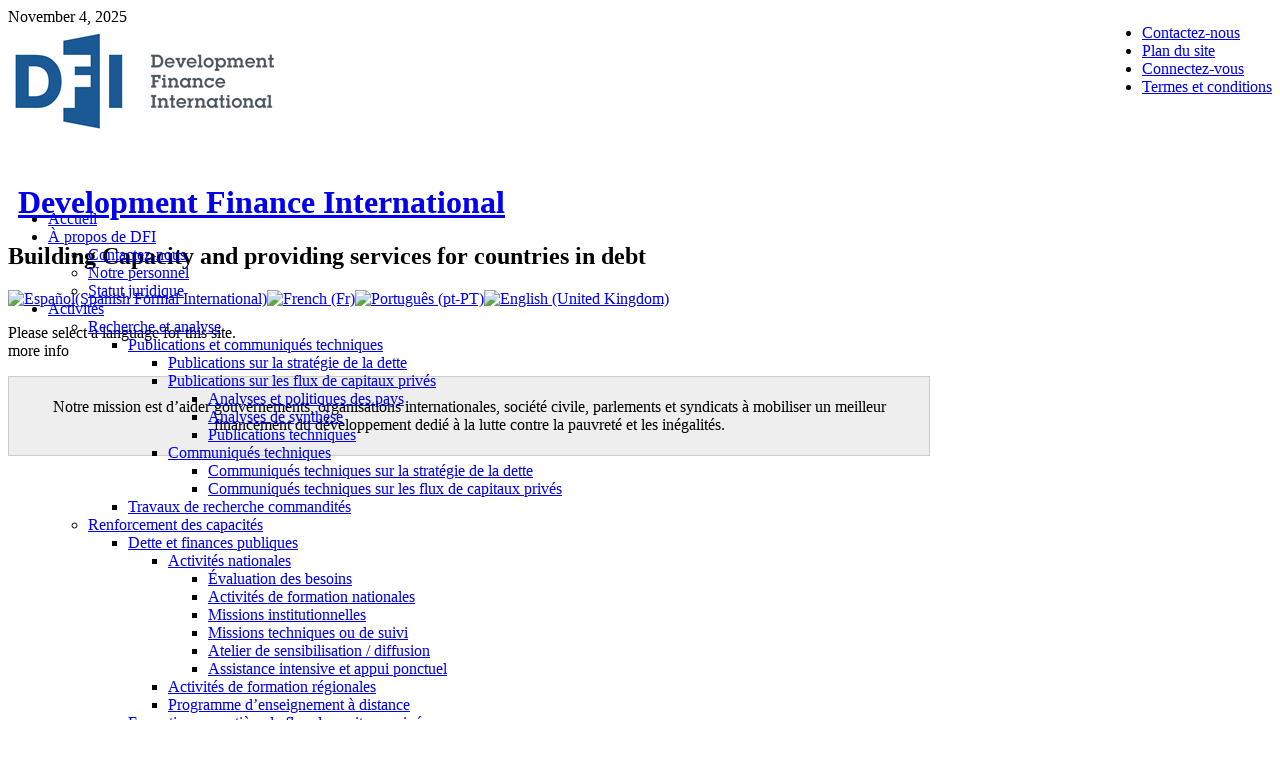

--- FILE ---
content_type: text/html; charset=utf-8
request_url: https://www.development-finance.org/fr/domaines-dexpertise
body_size: 8292
content:








	

	




	

	















<!DOCTYPE html PUBLIC "-//W3C//DTD XHTML 1.0 Strict//EN" "http://www.w3.org/TR/xhtml1/DTD/xhtml1-strict.dtd">
<html xmlns="http://www.w3.org/1999/xhtml" xml:lang="fr-fr" lang="fr-fr" >
<head><meta http-equiv="Content-Type" content="text/html; charset=utf-8">
<meta name="google-site-verification" content="lWbHCKVKYo7M8kM7oQKyiHzyk8ot06cT1u__fYo9mTk" />

  <base href="https://www.development-finance.org/domaines-dexpertise" />
  <meta http-equiv="content-type" content="text/html; charset=utf-8" />
  <meta name="robots" content="index, follow" />
  <meta name="keywords" content="étrangers, Privés, Financements, Secteur, Public, Capitaux, Désendettement, Dexpertise, Domaines, Inégalité, Pauvreté, Stratégie, " />
  <meta name="description" content="Domaines d'expertise . '' Inégalité et pauvreté Stratégie de désendettement Capitaux privés étrangers Financements du secteur public �..." />
  <meta name="generator" content="DFI" />
  <title>Domaines d'expertise - Domaines d'expertise . | Development Finance International</title>
  <link href="/fr/domaines-dexpertise?format=feed&amp;type=rss" rel="alternate" type="application/rss+xml" title="RSS 2.0" />
  <link href="/fr/domaines-dexpertise?format=feed&amp;type=atom" rel="alternate" type="application/atom+xml" title="Atom 1.0" />
  <link rel="stylesheet" href="/plugins/system/finder.css" type="text/css" />
  <link rel="stylesheet" href="/components/com_acymailing/css/module_default.css" type="text/css" />
  <link rel="stylesheet" href="/modules/mod_finder/media/css/advanced.css" type="text/css" />
  <link rel="stylesheet" href="/modules/mod_jflanguageselection/tmpl/mod_jflanguageselection.css" type="text/css" />
  <script type="text/javascript" src="/media/system/js/mootools.js"></script>
  <script type="text/javascript" src="/media/system/js/caption.js"></script>
  <script type="text/javascript" src="/components/com_acymailing/js/acymailing_module.js"></script>
  <script type="text/javascript">
<!--
					var acymailing = Array();
					acymailing['NAMECAPTION'] = 'Nom';
					acymailing['NAME_MISSING'] = 'Saisissez votre nom.';
					acymailing['EMAILCAPTION'] = 'E-mail';
					acymailing['VALID_EMAIL'] = 'Saisissez une adresse courriel valide.';
					acymailing['ACCEPT_TERMS'] = 'Veuillez accepter les Termes et Conditions';
			//-->		window.addEvent('domready', function(){ var JTooltips = new Tips($$('.hasTip'), { maxTitleChars: 50, fixed: false}); });
  </script>

<link rel="stylesheet" href="/templates/js_inspirion/css/reset.css" type="text/css" />
<link rel="stylesheet" href="/templates/js_inspirion/css/960.css" type="text/css" />
<link rel="stylesheet" href="/templates/js_inspirion/css/template_css.css" type="text/css" />
<link rel="stylesheet" href="/templates/js_inspirion/css/dropline.css" type="text/css" />
<link href="/templates/js_inspirion/css/style2.css" rel="stylesheet" type="text/css" media="screen" />
<link rel="stylesheet" href="/templates/js_inspirion/css/sanserif.css" type="text/css" />
<link rel="stylesheet" href="/templates/js_inspirion/css/j15.css" type="text/css" media="screen" />
<script type="text/javascript" src="/templates/js_inspirion/js/matching_columns.js"></script>
<link rel="stylesheet" href="/templates/js_inspirion/css/print.css" media="print" />

<script type="text/javascript">

		window.addEvent('domready', function(){ var JTooltips = new Tips($$('.hasTip'), { maxTitleChars: 50, fixed: false}); });
	</script>
<!--[if lte IE 7]>

<![endif]-->
<!--[if IE 6]>
	<link rel="stylesheet" href="/templates/js_inspirion/css/ie6.css" type="text/css" />  
	<script type="text/javascript" src="/templates/js_inspirion/js/pngfix.js"></script>
<script>
  POS_BrowserPNG.fix('img.trans,#logo-graphic h1 a,img.trans,a.forgotpass,a.forgotuser,a.regusr,ul.checklist li,.designer a,.arrow,.readon');
</script>
<![endif]-->
<!--[if lte IE 7]>
	<link rel="stylesheet" href="/templates/js_inspirion/css/ie.css" type="text/css" />
<![endif]-->
<style type="text/css">
#logowrapper {height: 150px;}
#logo-graphic h1,#logo-text h1 {
	padding-top: 20px; /* logo - distance from top */
	padding-right: 0px; /* logo - distance from rigth */
	padding-bottom: 0px; /* logo - distance from bottom */
	padding-left: 10px;	/* logo - distance from left */
}
#logo-graphic h1 a {
	height: 113px;
	width: 266px;
}

.headernewsflash .moduletablehome,
    .hometxtheader > p{
    background: #eee;
    padding: 5px!important;
    width: 72%;
    border: 1px solid #ccc;
}
  .hide{
display:none!important
}  
</style>

</head>

<!-- email switch -->
<!-- end -->

<body class="style2">


  <div id="topwrapper">
    <div id="topcontainer">
         <div style="float:right;overflow:hidden">  <ul class="menutoprow" id="top"><li><a href="/fr/contactez-nous"><span>Contactez-nous</span></a></li><li><a href="/fr/plan-du-site"><span>Plan du site</span></a></li><li><a href="/fr/connectez-vous"><span>Connectez-vous</span></a></li><li><a href="/fr/termes-et-conditions"><span>Termes et conditions</span></a></li></ul> </div>
         <div class="datetop" style="float:left">  November 4, 2025</div>
     </div>
    </div>
 <div class="clear">&nbsp;</div>
<div id="logowrapper">

  <div id="header">


    <div id="logo-graphic">
          <img src="https://www.development-finance.org//templates/js_inspirion/images/logo.png" title="Development Finance International" alt="Development Finance International" />
      <h1><a href="https://www.development-finance.org/" title="Development Finance International">Development Finance International
      </a></h1>
      <h2>Building Capacity and providing services for countries in debt</h2>
    </div>
    <div class="headernewsflash">
    
      		<div class="moduletable">
					<div id="jflanguageselection"><div class="rawimages"><span><a href="https://www.development-finance.org/es/temas"><img src="/components/com_joomfish/images/flags/es.gif" alt="Español(Spanish Formal International)" title="Español(Spanish Formal International)" /></a></span><span id="active_language"><a href="https://www.development-finance.org/fr/domaines-dexpertise"><img src="/components/com_joomfish/images/flags/fr.gif" alt="French (Fr)" title="French (Fr)" /></a></span><span><a href="https://www.development-finance.org/pt/topicos"><img src="/components/com_joomfish/images/flags/pt.gif" alt="Português (pt-PT)" title="Português (pt-PT)" /></a></span><span><a href="https://www.development-finance.org/en/topics-of-work"><img src="/components/com_joomfish/images/flags/en.gif" alt="English (United Kingdom)" title="English (United Kingdom)" /></a></span></div><p class="langmsg">Please select a language for this site.<br/><span>more info</span></p></div><!--Joom!fish V2.0.4 (Lightning)-->
<!-- &copy; 2003-2009 Think Network, released under the GPL. -->
<!-- More information: at http://www.joomfish.net -->
		</div>
			<div class="moduletablehome">
					<p style="text-align: center;">Notre mission est d’aider gouvernements, organisations internationales, société civile, parlements et syndicats à mobiliser un meilleur financement du développement dedié à la lutte contre la pauvreté et les inégalités.</p>		</div>
	
    </div>
  </div>
</div>
<div class="clear">&nbsp;</div>
<div id="navwrapper">

  <div id="navcontainer">

    <div id="navbar">
      <!--[if lte IE 7]>
				<script type="text/javascript">
				sfHover = function() {
					var sfEls = document.getElementById("navbar").getElementsByTagName("LI");
					for (var i=0; i<sfEls.length; i++) {
						sfEls[i].onmouseover=function() {
							this.className+=" sfhover";
						}
						sfEls[i].onmouseout=function() {
							this.className=this.className.replace(new RegExp(" sfhover\\b"), "");
						}
					}
				}
				if (window.attachEvent) window.attachEvent("onload", sfHover);
				</script>
		<![endif]-->
      <ul class="menu"><li><a href="https://www.development-finance.org/"><span>Accueil</span></a></li><li class="haschild"><a href="/fr/a-propos-de-dfi" class="haschild "><span>À propos de DFI</span></a><ul><li><a href="/fr/a-propos-de-dfi/contactez-nous"><span>Contactez-nous</span></a></li><li><a href="/fr/a-propos-de-dfi/notre-personnel"><span>Notre personnel</span></a></li><li><a href="/fr/a-propos-de-dfi/statut-juridique"><span>Statut juridique</span></a></li></ul></li><li class="haschild"><a href="/fr/activites-de-dfi" class="haschild "><span>Activités</span></a><ul><li class="haschild"><a href="/fr/activites-de-dfi/recherche-et-analyse" class="child "><span>Recherche et analyse</span></a><ul><li class="haschild"><a href="/fr/activites-de-dfi/recherche-et-analyse/publications-et-communiques-techniques" class="child "><span>Publications et communiqués techniques</span></a><ul><li><a href="/fr/activites-de-dfi/recherche-et-analyse/publications-et-communiques-techniques/publications-sur-la-strategie-de-la-dette-et-les-finances"><span>Publications sur la stratégie de la dette</span></a></li><li class="haschild"><a href="/fr/activites-de-dfi/recherche-et-analyse/publications-et-communiques-techniques/publications-sur-les-flux-de-capitaux-prives" class="child "><span>Publications sur les flux de capitaux privés</span></a><ul><li><a href="/fr/activites-de-dfi/recherche-et-analyse/publications-et-communiques-techniques/publications-sur-les-flux-de-capitaux-prives/analyses-et-politiques-des-pays"><span>Analyses et politiques des pays</span></a></li><li><a href="/fr/activites-de-dfi/recherche-et-analyse/publications-et-communiques-techniques/publications-sur-les-flux-de-capitaux-prives/analyses-de-synthese"><span>Analyses de synthèse</span></a></li><li><a href="/fr/activites-de-dfi/recherche-et-analyse/publications-et-communiques-techniques/publications-sur-les-flux-de-capitaux-prives/publications-techniques"><span>Publications techniques</span></a></li></ul></li><li class="haschild"><a href="/fr/activites-de-dfi/recherche-et-analyse/publications-et-communiques-techniques/communiques-techniques" class="child "><span>Communiqués techniques</span></a><ul><li><a href="/fr/activites-de-dfi/recherche-et-analyse/publications-et-communiques-techniques/communiques-techniques/communiques-techniques"><span>Communiqués techniques sur la stratégie de la dette </span></a></li><li><a href="/fr/activites-de-dfi/recherche-et-analyse/publications-et-communiques-techniques/communiques-techniques/communiques-techniques-sur-les-flux-de-capitaux-prives"><span>Communiqués techniques sur les flux de capitaux privés</span></a></li></ul></li></ul></li><li><a href="/fr/activites-de-dfi/recherche-et-analyse/travaux-de-recherche-commandites"><span>Travaux de recherche commandités</span></a></li></ul></li><li class="haschild"><a href="/fr/activites-de-dfi/renforcement-des-capacites" class="child "><span>Renforcement des capacités</span></a><ul><li class="haschild"><a href="/fr/activites-de-dfi/renforcement-des-capacites/dette-et-finances-publiques" class="child "><span>Dette et finances publiques</span></a><ul><li class="haschild"><a href="/fr/activites-de-dfi/renforcement-des-capacites/dette-et-finances-publiques/activites-nationales" class="child "><span>Activités nationales</span></a><ul><li><a href="/fr/activites-de-dfi/renforcement-des-capacites/dette-et-finances-publiques/activites-nationales/evaluation-des-besoins"><span>Évaluation des besoins</span></a></li><li><a href="/fr/activites-de-dfi/renforcement-des-capacites/dette-et-finances-publiques/activites-nationales/activites-de-formation-nationales"><span>Activités de formation nationales</span></a></li><li><a href="/fr/activites-de-dfi/renforcement-des-capacites/dette-et-finances-publiques/activites-nationales/missions-institutionnelles"><span>Missions institutionnelles</span></a></li><li><a href="/fr/activites-de-dfi/renforcement-des-capacites/dette-et-finances-publiques/activites-nationales/missions-techniques-ou-de-suivi"><span>Missions techniques ou de suivi</span></a></li><li><a href="/fr/activites-de-dfi/renforcement-des-capacites/dette-et-finances-publiques/activites-nationales/atelier-de-sensibilisation--diffusion"><span>Atelier de sensibilisation / diffusion</span></a></li><li><a href="/fr/activites-de-dfi/renforcement-des-capacites/dette-et-finances-publiques/activites-nationales/assistance-intensive-et-appui-ponctuel"><span>Assistance intensive et appui ponctuel</span></a></li></ul></li><li><a href="/fr/activites-de-dfi/renforcement-des-capacites/dette-et-finances-publiques/activites-de-formation-regionales"><span>Activités de formation régionales</span></a></li><li><a href="/fr/activites-de-dfi/renforcement-des-capacites/dette-et-finances-publiques/programme-denseignement-a-distance"><span>Programme d’enseignement à distance</span></a></li></ul></li><li class="haschild"><a href="/fr/activites-de-dfi/renforcement-des-capacites/formation-en-matiere-de-flux-de-capitaux-prives" class="child "><span>Formation en matière de flux de capitaux privés</span></a><ul><li class="haschild"><a href="/fr/activites-de-dfi/renforcement-des-capacites/formation-en-matiere-de-flux-de-capitaux-prives/activites-nationales" class="child "><span>Activités nationales</span></a><ul><li><a href="/fr/activites-de-dfi/renforcement-des-capacites/formation-en-matiere-de-flux-de-capitaux-prives/activites-nationales/coordination-nationale"><span>Coordination nationale</span></a></li><li><a href="/fr/activites-de-dfi/renforcement-des-capacites/formation-en-matiere-de-flux-de-capitaux-prives/activites-nationales/missions-devaluation-de-la-demande"><span>Missions d’évaluation de la demande</span></a></li><li><a href="/fr/activites-de-dfi/renforcement-des-capacites/formation-en-matiere-de-flux-de-capitaux-prives/activites-nationales/sensibilisation-formation-et-diffusion"><span>Sensibilisation, formation et diffusion</span></a></li><li><a href="/fr/activites-de-dfi/renforcement-des-capacites/formation-en-matiere-de-flux-de-capitaux-prives/activites-nationales/missions-de-suivi"><span>Missions de suivi</span></a></li><li><a href="/fr/activites-de-dfi/renforcement-des-capacites/formation-en-matiere-de-flux-de-capitaux-prives/activites-nationales/soutien-a-distance"><span>Soutien à distance</span></a></li><li><a href="/fr/activites-de-dfi/renforcement-des-capacites/formation-en-matiere-de-flux-de-capitaux-prives/activites-nationales/codes-concepts-et-definitions-ape"><span>Codes, concepts et définitions </span></a></li></ul></li><li><a href="/fr/activites-de-dfi/renforcement-des-capacites/formation-en-matiere-de-flux-de-capitaux-prives/activites-regionales"><span>Activités régionales</span></a></li></ul></li><li><a href="/fr/activites-de-dfi/renforcement-des-capacites/logiciel"><span>Logiciel</span></a></li><li class="haschild"><a href="/fr/activites-de-dfi/renforcement-des-capacites/evaluation-des-capacites-des-pays" class="child "><span>Évaluation des capacités des pays</span></a><ul><li class="haschild"><a href="/fr/activites-de-dfi/renforcement-des-capacites/evaluation-des-capacites-des-pays/strategie-de-desendettement-et-finances-publiques" class="child "><span>Stratégie de désendettement et finances publiques</span></a><ul><li><a href="/fr/activites-de-dfi/renforcement-des-capacites/evaluation-des-capacites-des-pays/strategie-de-desendettement-et-finances-publiques/evaluation-du-prc"><span>Evaluation du PRC</span></a></li><li><a href="/fr/activites-de-dfi/renforcement-des-capacites/evaluation-des-capacites-des-pays/strategie-de-desendettement-et-finances-publiques/profils-pays"><span>Profils pays</span></a></li></ul></li><li class="haschild"><a href="/fr/activites-de-dfi/renforcement-des-capacites/evaluation-des-capacites-des-pays/capitaux-prives-etrangers" class="child "><span>Capitaux privés étrangers</span></a><ul><li><a href="/fr/activites-de-dfi/renforcement-des-capacites/evaluation-des-capacites-des-pays/capitaux-prives-etrangers/methodologie-et-directives"><span>Méthodologie et directives</span></a></li><li><a href="/fr/activites-de-dfi/renforcement-des-capacites/evaluation-des-capacites-des-pays/capitaux-prives-etrangers/prc-scores-sommaires"><span>PRC Scores sommaires</span></a></li><li><a href="/fr/activites-de-dfi/renforcement-des-capacites/evaluation-des-capacites-des-pays/capitaux-prives-etrangers/profils-pays"><span>Profils Pays</span></a></li></ul></li></ul></li></ul></li><li class="haschild"><a href="/fr/activites-de-dfi/services-consultatifs-et-de-plaidoyer" class="child "><span>Services consultatifs et de plaidoyer</span></a><ul><li><a href="/fr/activites-de-dfi/services-consultatifs-et-de-plaidoyer/services-consultatifs"><span>Services consultatifs</span></a></li><li class="haschild"><a href="/fr/activites-de-dfi/services-consultatifs-et-de-plaidoyer/services-de-plaidoyer" class="child "><span>Services de plaidoyer</span></a><ul><li><a href="/fr/activites-de-dfi/services-consultatifs-et-de-plaidoyer/services-de-plaidoyer/forum-de-haut-niveau-daccra"><span>Forum de haut niveau d’Accra</span></a></li><li><a href="/fr/activites-de-dfi/services-consultatifs-et-de-plaidoyer/services-de-plaidoyer/assemblees-annuelles-et-de-printemps-des-ibw"><span>Assemblées annuelles et de printemps des IBW</span></a></li><li><a href="/fr/activites-de-dfi/services-consultatifs-et-de-plaidoyer/services-de-plaidoyer/comsec--oif"><span>Comsec / OIF</span></a></li><li><a href="/fr/activites-de-dfi/services-consultatifs-et-de-plaidoyer/services-de-plaidoyer/g20"><span>G20</span></a></li><li><a href="/fr/activites-de-dfi/services-consultatifs-et-de-plaidoyer/services-de-plaidoyer/forum-de-lonu"><span>Forum de l’ONU</span></a></li></ul></li></ul></li><li><a href="/fr/activites-de-dfi/bulletin-electronique"><span>Bulletin electronique</span></a></li></ul></li><li><a href="/fr/pays-concernes"><span>Pays concernés</span></a></li><li class="haschild"><a href="/fr/domaines-dexpertise" class="haschild "><span>Domaines d'expertise</span></a><ul><li class="haschild"><a href="/fr/domaines-dexpertise/inegalite-et-pauvrete" class="child "><span>Inégalité et pauvreté</span></a><ul><li><a href="/fr/domaines-dexpertise/inegalite-et-pauvrete/politiques-publiques"><span>Politiques publiques</span></a></li><li><a href="/fr/domaines-dexpertise/inegalite-et-pauvrete/eri"><span>Indice ERI</span></a></li><li class="haschild"><a href="/fr/domaines-dexpertise/inegalite-et-pauvrete/organisations-multilaterales" class="child "><span>Organisations multilatérales</span></a><ul><li><a href="/fr/domaines-dexpertise/inegalite-et-pauvrete/organisations-multilaterales/global-financial-impact-gfi"><span>Global Financial Impact (GFI)</span></a></li></ul></li><li><a href="/fr/domaines-dexpertise/inegalite-et-pauvrete/depense-publique"><span>Dépense publique</span></a></li><li><a href="/fr/domaines-dexpertise/inegalite-et-pauvrete/societe-civile"><span>Société civile</span></a></li><li><a href="/fr/domaines-dexpertise/inegalite-et-pauvrete/secteur-prive"><span>Secteur privé</span></a></li></ul></li><li class="haschild"><a href="/fr/domaines-dexpertise/debt-recording-and-management" class="child "><span>Debt Recording &amp; Management</span></a><ul><li><a href="/fr/domaines-dexpertise/debt-recording-and-management/distributorship-agreement-with-the-commonwealth-secretariat"><span>Distributorship Agreement with the Commonwealth Secretariat</span></a></li><li><a href="/fr/domaines-dexpertise/debt-recording-and-management/debt-databases-and-statistics"><span>Debt databases and statistics</span></a></li><li><a href="/fr/domaines-dexpertise/debt-recording-and-management/cs-drms"><span>CS-DRMS</span></a></li><li><a href="/fr/domaines-dexpertise/debt-recording-and-management/commonwealth-meridian"><span>Commonwealth Meridian</span></a></li><li><a href="/fr/domaines-dexpertise/debt-recording-and-management/faq-cs-drms-and-meridian"><span>FAQ CS-DRMS and Meridian</span></a></li></ul></li><li class="haschild"><a href="/fr/domaines-dexpertise/strategie-de-desendettement" class="child "><span>Stratégie de désendettement</span></a><ul><li class="haschild"><a href="/fr/domaines-dexpertise/strategie-de-desendettement/analyse-de-la-strategie-de-desendettement" class="child "><span>Analyse de la stratégie de désendettement</span></a><ul><li class="haschild"><a href="/fr/domaines-dexpertise/strategie-de-desendettement/analyse-de-la-strategie-de-desendettement/strategie-de-nouveaux-financements-exterieurs" class="child "><span>Stratégie de nouveaux financements extérieurs</span></a><ul><li><a href="/fr/domaines-dexpertise/strategie-de-desendettement/analyse-de-la-strategie-de-desendettement/strategie-de-nouveaux-financements-exterieurs/supports-et-manuels-de-formation"><span>Supports et manuels de formation</span></a></li><li><a href="/fr/domaines-dexpertise/strategie-de-desendettement/analyse-de-la-strategie-de-desendettement/strategie-de-nouveaux-financements-exterieurs/analyse--recherche"><span>Analyse / recherche</span></a></li><li class="haschild"><a href="/fr/domaines-dexpertise/strategie-de-desendettement/analyse-de-la-strategie-de-desendettement/strategie-de-nouveaux-financements-exterieurs/services-consultatifs" class="child "><span>Services consultatifs</span></a><ul><li><a href="/fr/domaines-dexpertise/strategie-de-desendettement/analyse-de-la-strategie-de-desendettement/strategie-de-nouveaux-financements-exterieurs/services-consultatifs/services-consultatifs"><span>Services consultatifs</span></a></li><li><a href="/fr/domaines-dexpertise/strategie-de-desendettement/analyse-de-la-strategie-de-desendettement/strategie-de-nouveaux-financements-exterieurs/services-consultatifs/services-de-plaidoyer"><span>Services de plaidoyer</span></a></li><li><a href="/fr/domaines-dexpertise/strategie-de-desendettement/analyse-de-la-strategie-de-desendettement/strategie-de-nouveaux-financements-exterieurs/services-consultatifs/g20"><span>G20</span></a></li></ul></li></ul></li><li class="haschild"><a href="/fr/domaines-dexpertise/strategie-de-desendettement/analyse-de-la-strategie-de-desendettement/strategie-de-financements-interieurs" class="child "><span>Stratégie de financements intérieurs</span></a><ul><li><a href="/fr/domaines-dexpertise/strategie-de-desendettement/analyse-de-la-strategie-de-desendettement/strategie-de-financements-interieurs/supports-et-manuels-de-formation"><span>Supports et manuels de formation</span></a></li><li><a href="/fr/domaines-dexpertise/strategie-de-desendettement/analyse-de-la-strategie-de-desendettement/strategie-de-financements-interieurs/analyse--recherche"><span>Analyse / recherche</span></a></li><li><a href="/fr/domaines-dexpertise/strategie-de-desendettement/analyse-de-la-strategie-de-desendettement/strategie-de-financements-interieurs/services-consultatifs"><span>Services consultatifs</span></a></li></ul></li><li class="haschild"><a href="/fr/domaines-dexpertise/strategie-de-desendettement/analyse-de-la-strategie-de-desendettement/previsions-macroeconomiques" class="child "><span>Prévisions macroéconomiques</span></a><ul><li><a href="/fr/domaines-dexpertise/strategie-de-desendettement/analyse-de-la-strategie-de-desendettement/previsions-macroeconomiques/supports-et-manuels-de-formation"><span>Supports et manuels de formation</span></a></li></ul></li><li class="haschild"><a href="/fr/domaines-dexpertise/strategie-de-desendettement/analyse-de-la-strategie-de-desendettement/developpement-et-reduction-de-la-pauvrete" class="child "><span>Développement et réduction de la pauvreté</span></a><ul><li><a href="/fr/domaines-dexpertise/strategie-de-desendettement/analyse-de-la-strategie-de-desendettement/developpement-et-reduction-de-la-pauvrete/supports-et-manuels-de-formation"><span>Supports et manuels de formation</span></a></li></ul></li><li><a href="/fr/domaines-dexpertise/strategie-de-desendettement/analyse-de-la-strategie-de-desendettement/gestion-des-risques-et-des-couts"><span>Gestion des risques et des coûts</span></a></li><li><a href="/fr/domaines-dexpertise/strategie-de-desendettement/analyse-de-la-strategie-de-desendettement/strategie-ibw-de-desendettement-a-moyen-terme-sdmt"><span>Stratégie IBW de désendettement à moyen terme (SDMT)</span></a></li></ul></li><li class="haschild"><a href="/fr/domaines-dexpertise/strategie-de-desendettement/viabilite-de-la-dette" class="child "><span>Viabilité de la dette</span></a><ul><li><a href="/fr/domaines-dexpertise/strategie-de-desendettement/viabilite-de-la-dette/methodologie-avd-ppte"><span>Méthodologie AVD PPTE</span></a></li><li class="haschild"><a href="/fr/domaines-dexpertise/strategie-de-desendettement/viabilite-de-la-dette/cadre-de-viabilite-de-la-dette-des-pfr-et-des-pri" class="child "><span>Cadre de viabilité de la dette des PFR et des PRI</span></a><ul><li><a href="/fr/domaines-dexpertise/strategie-de-desendettement/viabilite-de-la-dette/cadre-de-viabilite-de-la-dette-des-pfr-et-des-pri/analyse--recherche"><span>Analyse / recherche</span></a></li><li><a href="/fr/domaines-dexpertise/strategie-de-desendettement/viabilite-de-la-dette/cadre-de-viabilite-de-la-dette-des-pfr-et-des-pri/services-consultatifs"><span>Services consultatifs</span></a></li></ul></li><li><a href="/fr/domaines-dexpertise/strategie-de-desendettement/viabilite-de-la-dette/dette-sous-nationale"><span>Emprunts sous-nationaux</span></a></li></ul></li><li class="haschild"><a href="/fr/domaines-dexpertise/strategie-de-desendettement/allegement-de-la-dette-exterieure" class="child "><span>Allégement de la dette extérieure</span></a><ul><li class="haschild"><a href="/fr/domaines-dexpertise/strategie-de-desendettement/allegement-de-la-dette-exterieure/initiatives-ppte-et-iadm" class="child "><span>Initiatives PPTE et IADM</span></a><ul><li><a href="/fr/domaines-dexpertise/strategie-de-desendettement/allegement-de-la-dette-exterieure/initiatives-ppte-et-iadm/supports-et-manuels-de-formation"><span>Supports et manuels de formation</span></a></li><li><a href="/fr/domaines-dexpertise/strategie-de-desendettement/allegement-de-la-dette-exterieure/initiatives-ppte-et-iadm/analyse--recherche"><span>Analyse / recherche</span></a></li><li><a href="/fr/domaines-dexpertise/strategie-de-desendettement/allegement-de-la-dette-exterieure/initiatives-ppte-et-iadm/services-consultatifs"><span>Services consultatifs</span></a></li></ul></li><li class="haschild"><a href="/fr/domaines-dexpertise/strategie-de-desendettement/allegement-de-la-dette-exterieure/club-de-paris" class="child "><span>Club de Paris</span></a><ul><li><a href="/fr/domaines-dexpertise/strategie-de-desendettement/allegement-de-la-dette-exterieure/club-de-paris/supports-et-manuels-de-formation"><span>Supports et manuels de formation</span></a></li><li><a href="/fr/domaines-dexpertise/strategie-de-desendettement/allegement-de-la-dette-exterieure/club-de-paris/analyse--recherche"><span>Analyse / recherche</span></a></li><li><a href="/fr/domaines-dexpertise/strategie-de-desendettement/allegement-de-la-dette-exterieure/club-de-paris/services-consultatifs"><span>Services consultatifs</span></a></li></ul></li><li class="haschild"><a href="/fr/domaines-dexpertise/strategie-de-desendettement/allegement-de-la-dette-exterieure/creanciers-bilateraux-non-membres-du-club-de-paris" class="child "><span>Créanciers bilatéraux non membres du Club de Paris</span></a><ul><li><a href="/fr/domaines-dexpertise/strategie-de-desendettement/allegement-de-la-dette-exterieure/creanciers-bilateraux-non-membres-du-club-de-paris/supports-et-manuels-de-formation"><span>Supports et manuels de formation</span></a></li><li><a href="/fr/domaines-dexpertise/strategie-de-desendettement/allegement-de-la-dette-exterieure/creanciers-bilateraux-non-membres-du-club-de-paris/analyse--recherche"><span>Analyse / recherche</span></a></li><li><a href="/fr/domaines-dexpertise/strategie-de-desendettement/allegement-de-la-dette-exterieure/creanciers-bilateraux-non-membres-du-club-de-paris/services-consultatifs"><span>Services consultatifs</span></a></li></ul></li><li class="haschild"><a href="/fr/domaines-dexpertise/strategie-de-desendettement/allegement-de-la-dette-exterieure/creanciers-commerciaux" class="child "><span>Créanciers commerciaux</span></a><ul><li><a href="/fr/domaines-dexpertise/strategie-de-desendettement/allegement-de-la-dette-exterieure/creanciers-commerciaux/supports-et-manuels-de-formation"><span>Supports et manuels de formation</span></a></li><li><a href="/fr/domaines-dexpertise/strategie-de-desendettement/allegement-de-la-dette-exterieure/creanciers-commerciaux/analyse--recherche"><span>Analyse / recherche</span></a></li><li><a href="/fr/domaines-dexpertise/strategie-de-desendettement/allegement-de-la-dette-exterieure/creanciers-commerciaux/services-consultatifs"><span>Services consultatifs</span></a></li></ul></li><li class="haschild"><a href="/fr/domaines-dexpertise/strategie-de-desendettement/allegement-de-la-dette-exterieure/litiges" class="child "><span>Litiges </span></a><ul><li><a href="/fr/domaines-dexpertise/strategie-de-desendettement/allegement-de-la-dette-exterieure/litiges/analyse--recherche"><span>Analyse / recherche</span></a></li><li><a href="/fr/domaines-dexpertise/strategie-de-desendettement/allegement-de-la-dette-exterieure/litiges/services-consultatifs"><span>Services consultatifs</span></a></li></ul></li><li class="haschild"><a href="/fr/domaines-dexpertise/strategie-de-desendettement/allegement-de-la-dette-exterieure/meilleures-pratiques-juridiques-et-institutionnelles" class="child "><span>Meilleures pratiques juridiques et institutionnelles</span></a><ul><li><a href="/fr/domaines-dexpertise/strategie-de-desendettement/allegement-de-la-dette-exterieure/meilleures-pratiques-juridiques-et-institutionnelles/cadre-juridique"><span>Cadre juridique</span></a></li><li><a href="/fr/domaines-dexpertise/strategie-de-desendettement/allegement-de-la-dette-exterieure/meilleures-pratiques-juridiques-et-institutionnelles/regime-institutionnel"><span>Régime institutionnel</span></a></li><li><a href="/fr/domaines-dexpertise/strategie-de-desendettement/allegement-de-la-dette-exterieure/meilleures-pratiques-juridiques-et-institutionnelles/structures-de-coordination"><span>Structures de coordination</span></a></li><li><a href="/fr/domaines-dexpertise/strategie-de-desendettement/allegement-de-la-dette-exterieure/meilleures-pratiques-juridiques-et-institutionnelles/dette-sous-nationale"><span>Dette sous-nationale</span></a></li></ul></li></ul></li></ul></li><li class="haschild"><a href="/fr/domaines-dexpertise/financements-du-secteur-public" class="child "><span>Financements du secteur public</span></a><ul><li><a href="/fr/domaines-dexpertise/financements-du-secteur-public/fiscalite"><span>Fiscalité</span></a></li><li><a href="/fr/domaines-dexpertise/financements-du-secteur-public/financements-interieurs"><span>Financements intérieurs</span></a></li><li class="haschild"><a href="/fr/domaines-dexpertise/financements-du-secteur-public/aide" class="child "><span>Aide</span></a><ul><li><a href="/fr/domaines-dexpertise/financements-du-secteur-public/aide/guide-des-donateurs"><span>Guide des donateurs</span></a></li><li class="haschild"><a href="/fr/domaines-dexpertise/financements-du-secteur-public/aide/multilaterale-ifi" class="child "><span>Multilatérale (IFI)</span></a><ul><li><a href="/fr/domaines-dexpertise/financements-du-secteur-public/aide/multilaterale-ifi/recherche-et-analyse"><span>Recherche et analyse</span></a></li></ul></li><li class="haschild"><a href="/fr/domaines-dexpertise/financements-du-secteur-public/aide/bilaterale-ocde" class="child "><span>Bilatérale (OCDE)</span></a><ul><li><a href="/fr/domaines-dexpertise/financements-du-secteur-public/aide/bilaterale-ocde/recherche-et-analyse"><span>Recherche et analyse</span></a></li></ul></li><li><a href="/fr/domaines-dexpertise/financements-du-secteur-public/aide/cooperation-sud-sud"><span>Coopération Sud-Sud</span></a></li><li><a href="/fr/domaines-dexpertise/financements-du-secteur-public/aide/efficacite-de-laide"><span>Efficacité de l’aide</span></a></li></ul></li><li><a href="/fr/domaines-dexpertise/financements-du-secteur-public/strategie-de-nouveaux-financements-exterieurs"><span>Stratégie de nouveaux financements extérieurs</span></a></li><li class="haschild"><a href="/fr/domaines-dexpertise/financements-du-secteur-public/financements-non-concessionnels" class="child "><span>Financements non concessionnels</span></a><ul><li><a href="/fr/domaines-dexpertise/financements-du-secteur-public/financements-non-concessionnels/multilateraux"><span>Multilatéraux</span></a></li><li><a href="/fr/domaines-dexpertise/financements-du-secteur-public/financements-non-concessionnels/bilateraux-credits-a-lexportation"><span>Bilatéraux - crédits à l’exportation</span></a></li><li><a href="/fr/domaines-dexpertise/financements-du-secteur-public/financements-non-concessionnels/prets-commerciaux"><span>Prêts commerciaux</span></a></li><li><a href="/fr/domaines-dexpertise/financements-du-secteur-public/financements-non-concessionnels/obligations"><span>Obligations</span></a></li></ul></li></ul></li><li class="haschild"><a href="/fr/domaines-dexpertise/capitaux-prives-etrangers" class="child "><span>Capitaux privés étrangers</span></a><ul><li class="haschild"><a href="/fr/domaines-dexpertise/capitaux-prives-etrangers/evolution-tendancielle" class="child "><span>Évolution tendancielle</span></a><ul><li><a href="/fr/domaines-dexpertise/capitaux-prives-etrangers/evolution-tendancielle/niveau-et-composition"><span>Niveau et composition</span></a></li><li><a href="/fr/domaines-dexpertise/capitaux-prives-etrangers/evolution-tendancielle/sources-et-destinations"><span>Sources et destinations</span></a></li></ul></li><li><a href="/fr/domaines-dexpertise/capitaux-prives-etrangers/crise-financiere"><span>Crise financière</span></a></li><li><a href="/fr/domaines-dexpertise/capitaux-prives-etrangers/climat-dinvestissement"><span>Climat d'investissement</span></a></li><li><a href="/fr/domaines-dexpertise/capitaux-prives-etrangers/responsabilite-sociale-des-entreprises"><span>RSE</span></a></li><li class="haschild"><a href="/fr/domaines-dexpertise/capitaux-prives-etrangers/cadre-juridique-et-institutionnel" class="child "><span>Cadre juridique et institutionnel</span></a><ul><li><a href="/fr/domaines-dexpertise/capitaux-prives-etrangers/cadre-juridique-et-institutionnel/coordination"><span>Coordination</span></a></li><li><a href="/fr/domaines-dexpertise/capitaux-prives-etrangers/cadre-juridique-et-institutionnel/mandat-juridique"><span>Mandat juridique</span></a></li><li><a href="/fr/domaines-dexpertise/capitaux-prives-etrangers/cadre-juridique-et-institutionnel/partenariat-avec-le-secteur-prive-et-diffusion"><span>Partenariat avec le secteur privé et diffusion</span></a></li><li><a href="/fr/domaines-dexpertise/capitaux-prives-etrangers/cadre-juridique-et-institutionnel/evaluation-des-capacites-nationales"><span>Évaluation des capacités nationales</span></a></li></ul></li><li class="haschild"><a href="/fr/domaines-dexpertise/capitaux-prives-etrangers/suivi-analyse-et-politique" class="child "><span>Méthodologie </span></a><ul><li class="haschild"><a href="/fr/domaines-dexpertise/capitaux-prives-etrangers/suivi-analyse-et-politique/codes-concepts-et-definitions-ape" class="child "><span>Codes, concepts et définitions </span></a><ul><li><a href="/fr/domaines-dexpertise/capitaux-prives-etrangers/suivi-analyse-et-politique/codes-concepts-et-definitions-ape/codes-et-progres-des-pays"><span>Codes et progrès des pays</span></a></li><li><a href="/fr/domaines-dexpertise/capitaux-prives-etrangers/suivi-analyse-et-politique/codes-concepts-et-definitions-ape/methodologie"><span>Méthodologie</span></a></li></ul></li><li><a href="/fr/domaines-dexpertise/capitaux-prives-etrangers/suivi-analyse-et-politique/questionnaires-ape"><span>Questionnaires APE</span></a></li><li><a href="/fr/domaines-dexpertise/capitaux-prives-etrangers/suivi-analyse-et-politique/sources-hors-enquetes"><span>Sources hors enquêtes</span></a></li><li><a href="/fr/domaines-dexpertise/capitaux-prives-etrangers/suivi-analyse-et-politique/perceptions-des-investisseurs-et-rse"><span>Perceptions des investisseurs et RSE</span></a></li><li><a href="/fr/domaines-dexpertise/capitaux-prives-etrangers/suivi-analyse-et-politique/logiciel"><span>Logiciel</span></a></li><li><a href="/fr/domaines-dexpertise/capitaux-prives-etrangers/suivi-analyse-et-politique/registre-echantillonnage-series-chronologiques-estimation"><span>Registre, échantillonnage, séries chronologiques</span></a></li><li><a href="/fr/domaines-dexpertise/capitaux-prives-etrangers/suivi-analyse-et-politique/analyse-et-politique"><span>Analyse et politique</span></a></li></ul></li></ul></li></ul></li><li class="active  current "><a href="/fr/actualite"><span>Actualité</span></a></li></ul>
<script type="text/javascript">
	window.addEvent('domready', function() {
		var value;

		// Set the input value if not already set.
		if (!$('mod_finder_q85').getProperty('value')) {
			$('mod_finder_q85').setProperty('value', 'search...');
		}

		// Get the current value.
		value = $('mod_finder_q85').getProperty('value');

		// If the current value equals the previous value, clear it.
		$('mod_finder_q85').addEvent('focus', function() {
			if (this.getProperty('value') == value) {
				this.setProperty('value', '');
			}
		});

		// If the current value is empty, set the previous value.
		$('mod_finder_q85').addEvent('blur', function() {
			if (!this.getProperty('value')) {
				this.setProperty('value', value);
			}
		});

		
		$('mod-finder-85').addEvent('submit', function(e){
			e = new Event(e);
			e.stop();

			// Disable select boxes with no value selected.
			if ($chk($('mod-finder-85-advanced'))) {
				$('mod-finder-85-advanced').getElements('select').each(function(s){
					if (!s.getProperty('value')) {
						s.setProperty('disabled', 'disabled');
					}
				});
			}

			$('mod-finder-85').submit();
		});
	});
</script>

<div class="finder">
	<form id="mod-finder-85" action="/fr/component/finder/search" method="get">
		<br /><input type="text" name="q" id="mod_finder_q85" class="inputbox" size="25" value="" /><button class="button finder" type="submit">Go</button>
			<input type="text" name="6abedb10e87edb43c6cf4dace73171d2" value="" style="float: left; position: absolute; z-index: 1000000; left: -10000px; top: -10000px;" /></form>
</div>

    </div>
  </div>
</div>
<div class="container_16">
  <div id="mainbody">
        <div class="clear">&nbsp;</div>
            <div style="padding-top:10px;"></div>
        <div class="grid_4">
      <div id="leftcol" class="column">
                      
                    </div>
      <!-- end #leftcol -->
      <div class="clear">&nbsp;</div>
    </div>
    <!-- end .grid_6 -->
        <div class="grid_8 column">
    <!-- start inner tops-->
                          <!-- end .innertop -->
      <div id="content" style="">
                                    <div class="grid_8 alpha omega">
                <div id="sys_messages">
                  

                </div>
                                
<h1 class="componentheading">
	Domaines d'expertise</h1>

<span class="blog" >


					<div>
		
<div class="contentpaneopen"> .'<!-- comm -->'

	
</div>
<div class="contentpaneopen">





<ul>
<li><a href="/fr/domaines-dexpertise/inegalite-et-pauvrete.html" target="_self">Inégalité et pauvreté</a></li>
</ul>
<ul>
<li><a href="/fr/domaines-dexpertise/strategie-de-desendettement.html" target="_self">Stratégie de désendettement</a></li>
</ul>
<ul>
<li><a href="/fr/domaines-dexpertise/capitaux-prives-etrangers.html" target="_self">Capitaux privés étrangers</a></li>
</ul>
<ul>
<li><a href="/fr/domaines-dexpertise/financements-du-secteur-public.html" target="_self">Financements du secteur public</a></li>
</ul>



</div>
<span class="article_separator">&nbsp;</span>
		</div>
		



                               </div>
              <!-- end .grid_10 -->
                    </div>
      <!-- end #content -->
    </div>
    <!-- end .grid_10 -->
            <div class="grid_4">
      <div id="rightcol" class="column">
                      		<div class="moduletable">
					<ul class="menu"><li class="haschild"><a href="/fr/activites-de-dfi" class="haschild "><span>Activités de DFI</span></a><ul><li rel="825"><a href="/fr/activites-de-dfi/recherche-et-analyse"><span>Recherche et analyse</span></a></li><li rel="191"><a href="/fr/activites-de-dfi/renforcement-des-capacites"><span>Renforcement des capacités</span></a></li><li rel="817"><a href="/fr/activites-de-dfi/services-consultatifs-et-de-plaidoyer"><span>Services consultatifs et de plaidoyer</span></a></li><li><a href="/fr/activites-de-dfi/bulletin-electronique"><span>Bulletin electronique</span></a></li></ul></li></ul>		</div>
			<div class="moduletable">
					<h3>Sign Up E-Newsletter</h3>
					<!--  AcyMailing Module powered by http://www.acyba.com -->
<!--  version Essential : 1.1.3 -->
<div class="acymailing_module" id="acymailing_module_formAcymailing1">
		<div class="acymailing_fulldiv" id="acymailing_fulldiv_formAcymailing1"  >
		<form id="formAcymailing1" action="/fr/component/acymailing/" onsubmit="return submitacymailingform('optin','formAcymailing1')" method="post" name="formAcymailing1">
		<div class="acymailing_module_form" >
									<table class="acymailing_lists">
									<tr>
						<td>
							<input type="checkbox" class="acymailing_checkbox" name="subscription[]"  value="5"/>
						</td>
						<td>
						<span class="editlinktip hasTip" title="French::" style="text-decoration: none; color: #333;">French</span>						</td>
					</tr>
									<tr>
						<td>
							<input type="checkbox" class="acymailing_checkbox" name="subscription[]"  value="4"/>
						</td>
						<td>
						<span class="editlinktip hasTip" title="Portuguese::" style="text-decoration: none; color: #333;">Portuguese</span>						</td>
					</tr>
									<tr>
						<td>
							<input type="checkbox" class="acymailing_checkbox" name="subscription[]"  value="3"/>
						</td>
						<td>
						<span class="editlinktip hasTip" title="Spanish::" style="text-decoration: none; color: #333;">Spanish</span>						</td>
					</tr>
									<tr>
						<td>
							<input type="checkbox" class="acymailing_checkbox" name="subscription[]"  value="1"/>
						</td>
						<td>
						<span class="editlinktip hasTip" title="English::&lt;p&gt;Receive our latest news&lt;/p&gt;" style="text-decoration: none; color: #333;">English</span>						</td>
					</tr>
							</table>
						<table class="acymailing_form">
				<tr>
											<td>
													<input id="user_name_formAcymailing1"  onfocus="if(this.value == 'Nom') this.value = '';" onblur="if(this.value=='') this.value='Nom';" class="inputbox" type="text" name="user[name]" size="15" value="Nom"/>
												</td>
						</tr><tr>										<td>
											<input id="user_email_formAcymailing1"  onfocus="if(this.value == 'E-mail') this.value = '';" onblur="if(this.value=='') this.value='E-mail';" class="inputbox" type="text" name="user[email]" size="15" value="E-mail"/>
										</td>
					</tr><tr>														<td  >
												<input class="button" type="submit" value="Souscrire" name="Submit" onclick="return submitacymailingform('optin','formAcymailing1')"/>
											</td>
				</tr>
			</table>
						<input type="hidden" name="gtask" value="sub"/>
			<input type="hidden" name="task" value="notask"/>
			<input type="hidden" name="redirect" value="http%3A%2F%2Fwww.development-finance.org%2Ffr%2Fdomaines-dexpertise"/>
			<input type="hidden" name="redirectunsub" value="http%3A%2F%2Fwww.development-finance.org%2Ffr%2Fdomaines-dexpertise"/>
			<input type="hidden" name="option" value="com_acymailing"/>
			<input type="hidden" name="visiblelists" value="5,4,3,1"/>
			<input type="hidden" name="hiddenlists" value=""/>
			<input type="hidden" name="Itemid" value="39"/>			</div>
		<input type="text" name="6abedb10e87edb43c6cf4dace73171d2" value="" style="float: left; position: absolute; z-index: 1000000; left: -10000px; top: -10000px;" /></form>
	</div>
	</div>
<!--  AcyMailing Module powered by http://www.acyba.com -->		</div>
			<div class="moduletable">
					<h3>Pays concernés</h3>
					<p><a href="/fr/pays-concernes" target="_self"><img style="margin: 5px; vertical-align: top;" src="/images/stories/wherwwework_map_small.png" alt="wherwwework_map_small" width="184" height="97" /></a></p>		</div>
	
                    </div>
      <!-- end #rightcol -->
    </div>
    <!-- end .grid_6 -->
        <div class="clear">&nbsp;</div>
    <div id="bottom">
                              <div class="clear">&nbsp;</div>
    </div>
    <!-- end #bottom -->
  </div>
  <!-- end #mainbody -->
  <div id="footer">
    
  </div>
  <div class="clear">&nbsp;</div>
   </div>
<!-- end .container_16 -->

<script>
  (function(i,s,o,g,r,a,m){i['GoogleAnalyticsObject']=r;i[r]=i[r]||function(){
  (i[r].q=i[r].q||[]).push(arguments)},i[r].l=1*new Date();a=s.createElement(o),
  m=s.getElementsByTagName(o)[0];a.async=1;a.src=g;m.parentNode.insertBefore(a,m)
  })(window,document,'script','//www.google-analytics.com/analytics.js','ga');

  ga('create', 'UA-40230168-3', 'development-finance.org');
  ga('send', 'pageview');

</script>
<script defer src="https://static.cloudflareinsights.com/beacon.min.js/vcd15cbe7772f49c399c6a5babf22c1241717689176015" integrity="sha512-ZpsOmlRQV6y907TI0dKBHq9Md29nnaEIPlkf84rnaERnq6zvWvPUqr2ft8M1aS28oN72PdrCzSjY4U6VaAw1EQ==" data-cf-beacon='{"version":"2024.11.0","token":"4c2774bca9d94af18d3d6999b7f46119","r":1,"server_timing":{"name":{"cfCacheStatus":true,"cfEdge":true,"cfExtPri":true,"cfL4":true,"cfOrigin":true,"cfSpeedBrain":true},"location_startswith":null}}' crossorigin="anonymous"></script>
</body>
</html>
